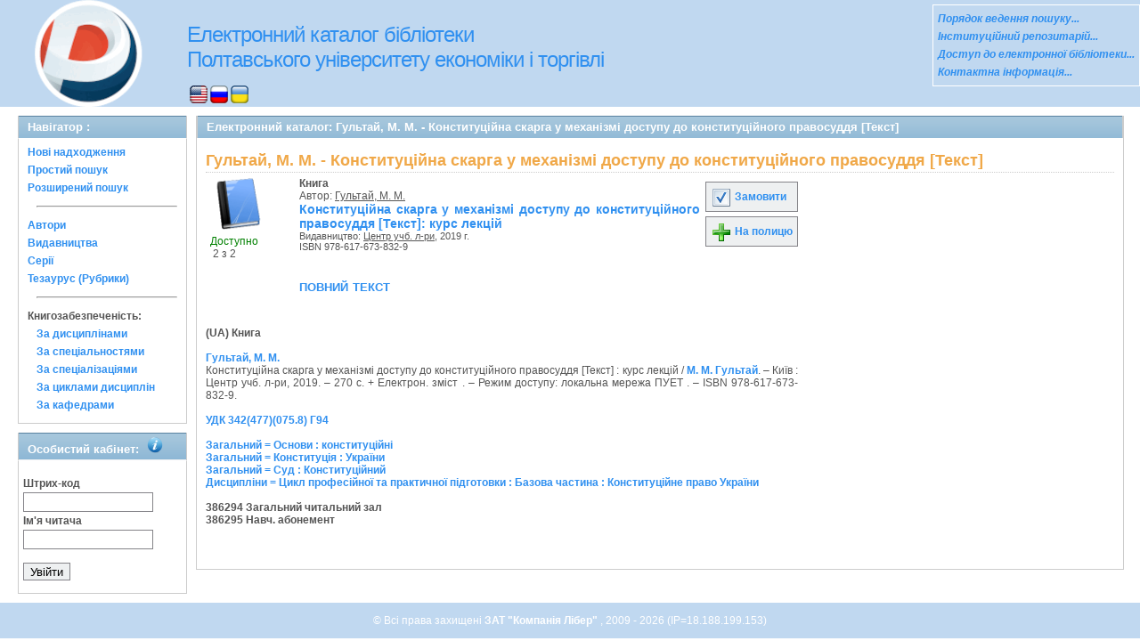

--- FILE ---
content_type: text/html; charset=UTF-8
request_url: http://catalog.puet.edu.ua/opacunicode/index.php?url=/notices/index/IdNotice:250156/Source:default
body_size: 14667
content:
<!DOCTYPE html PUBLIC "-//W3C//DTD XHTML 1.0 Transitional//EN" "http://www.w3.org/TR/xhtml1/DTD/xhtml1-transitional.dtd">
<html xmlns="http://www.w3.org/1999/xhtml">
<head>
	<meta http-equiv="Content-Type" content="text/html; charset=utf-8" />	<title>
		Електронний каталог - ПУЕТ - Гультай, М. М. - Конституційна скарга у механізмі доступу до конституційного правосуддя [Текст] - AbsOPAC	</title>
	<meta property="og:image" content="http://catalog.puet.edu.ua/opacunicode/img/image.png" />
	<meta property="og:type" content="company" />
	<meta property="og:title" content="catalog.puet.edu.ua - Електронний каталог бібліотеки ПУЕТ" />
	<meta property="og:url" content="http://catalog.puet.edu.ua/" />
	<meta property="og:site_name" content="Електронний каталог бібліотеки ПУЕТ" />
	<meta property="og:description" content="Електронний каталог бібліотеки Полтавського Університету Економіки і Торгівлі, нові надходження, персональний кабінет читача" />
	<meta name="description" content="Електронний каталог бібліотеки Полтавського Університету Економіки і Торгівлі, нові надходження, персональний кабінет читача" />
	<link href="/opacunicode/favicon.ico" type="image/x-icon" rel="icon" /><link href="/opacunicode/favicon.ico" type="image/x-icon" rel="shortcut icon" /><link rel="stylesheet" type="text/css" href="/opacunicode/css/cake.generic.my.css" /><link rel="stylesheet" type="text/css" href="/opacunicode/css/style.css" /><link rel="stylesheet" type="text/css" href="/opacunicode/css/tables.css" /><link rel="stylesheet" type="text/css" href="/opacunicode/css/print.css" /><link rel="stylesheet" type="text/css" href="/opacunicode/css/search_forms.css" /><script type="text/javascript" src="/opacunicode/js/jquery.min.js"></script>
	<script type="text/javascript" src="/opacunicode/js/jquery.form.min.js"></script>
	<script type="text/javascript" src="/opacunicode/js/rating/jquery.rating.js"></script>
	<meta name="keywords" content="книга, Гультай, М. М., Центр учб. л-ри, 978-617-673-832-9, Конституція : України, Основи : конституційні, Суд : Конституційний, Цикл професійної та практичної підготовки : Базова частина : Конституційне право України" />
	<meta name="description" content="Автор:Гультай, М. М.; Заголовок: Конституційна скарга у механізмі доступу до конституційного правосуддя [Текст]; Паралельний заголовок: " />
	<script type="text/javascript" src="/opacunicode/js/jquery.simplemodal.min.js"></script>
	<script type="text/javascript" src="/opacunicode/js/strings.js"></script>
	<script type="text/javascript" src="/opacunicode/js/jquery.autocomplete.js"></script>	<!-- Google tag (gtag.js) -->
<script async src="https://www.googletagmanager.com/gtag/js?id=G-N1TLWZTEPB"></script>
<script>
  window.dataLayer = window.dataLayer || [];
  function gtag(){dataLayer.push(arguments);}
  gtag('js', new Date());

  gtag('config', 'G-N1TLWZTEPB');
</script>
</head>
<body>
<div id="wrap">

	<div id="header">
		<div> 
   	    <img src="img/logo-univer5.gif" width="163" height="120" alt="лого" style= "float:left; margin-left: 17px" title="Бібліотека університету ПЕРЕМОЖЕЦЬ Всеукраїнского конкурсу якості продукції (товарів, робіт, послуг) у номінації: Інформаційні послуги" />
	   </div>
		<div style="float: left;">
			<h1><a href="#">Електронний каталог бібліотеки <br> Полтавського університету економіки і торгівлі</a></h1>
			<div class="languages" style="margin-top: 15px;margin-left: 33px;float:background-color:#FFFFFF;">
			<a href="/opacunicode/index.php?url=/languages/switchLanguage/lang:eng"><img src="http://catalog.puet.edu.ua/opacunicode/img/eng.png" alt="eng" /></a> <a href="/opacunicode/index.php?url=/languages/switchLanguage/lang:rus"><img src="http://catalog.puet.edu.ua/opacunicode/img/rus.png" alt="rus" /></a> <a href="/opacunicode/index.php?url=/languages/switchLanguage/lang:ukr"><img src="http://catalog.puet.edu.ua/opacunicode/img/ukr.png" alt="ukr" /></a>		 	</div>
		</div>
	<div class="box">
<strong>
<a href="http://lib.puet.edu.ua/index.php?option=com_wrapper&view=wrapper&Itemid=55" target="_blank" style="color: #3090F0;font-style: italic;" >Порядок ведення пошуку... </a><br/>
<a href="http://dspace.puet.edu.ua/" target="_blank" style="color: #3090F0;font-style: italic;" >Інституційний репозитарій... </a><br/>
<a href="http://lib.puet.edu.ua/index.php?view=items&cid=1%3A---&id=59%3A------&option=com_quickfaq&Itemid=35" target="_blank" style="color: #3090F0;font-style: italic;" >Доступ до електронної бібліотеки... </a> <br/>
<a href="http://lib.puet.edu.ua/index.php?option=com_contact&Itemid=3" target="_blank" style="color: #3090F0;font-style: italic;" >Контактна інформація... </a> <br/>
</strong>
</div>	</div>
	<div id="content">
	
		<div id="left">
			<h2>Навігатор : </h2>
			<div class="box"><ul>
<li><a href="/opacunicode/index.php?url=/books/new_arrivals/">Нові надходження</a></li> 
<li><a href="/opacunicode/index.php?url=/SearchForms/index/1">Простий пошук</a></li> 

<li><a href="/opacunicode/index.php?url=/SearchForms/index/2">Розширений пошук</a></li> 





<li><hr style="margin: 10px;"/></li>
<li><a href="/opacunicode/index.php?url=/auteurs">Автори</a></li> 
<li><a href="/opacunicode/index.php?url=/editeurs">Видавництва</a></li> 
<li><a href="/opacunicode/index.php?url=/collections">Серії</a></li> 
<li><a href="/opacunicode/index.php?url=/Matieres">Тезаурус (Рубрики)</a></li> 





<li><hr style="margin: 10px;"/></li>
<li><strong>Книгозабезпеченість:</strong> 
<ul>
<li><a href="/opacunicode/index.php?url=/KnigobMatieres">За дисциплінами</a></li> 
<li><a href="/opacunicode/index.php?url=/Professions">За спеціальностями</a></li> 
<li><a href="/opacunicode/index.php?url=/Specialities">За спеціалізаціями</a></li> 
<li><a href="/opacunicode/index.php?url=/Cycle">За циклами дисциплін</a></li> 
<li><a href="/opacunicode/index.php?url=/Kaf">За кафедрами</a></li> 
</ul>
</li>


</ul></div>
			 <h2>Особистий кабінет:			 <body>
            <img src="img/info.png" alt="інформація" style="margin-left: 5px"; title="Вхід для перегляду картки читача">
             <body>
			 </h2>
			<div class="box"><div class="loginForm">
<form id="UserLoginForm" method="post" action="/opacunicode/index.php?url=/users/login"><fieldset style="display:none;"><input type="hidden" name="_method" value="POST" /></fieldset><label for="UserCodbarU">Штрих-код</label><input name="data[User][CodbarU]" type="text" maxlength="40" value="" id="UserCodbarU" /><br/><label for="UserMotPasse">Ім'я читача</label><input type="password" name="data[User][MotPasse]" value="" id="UserMotPasse" /><div class="buttons"><div class="submit"><input type="submit" value="Увійти" /></div></div></form></div></div>
		</div>
		
		<div id="right">
	<div class="contentleft">
				<h2>Електронний каталог:  Гультай, М. М. - Конституційна скарга у механізмі доступу до конституційного правосуддя [Текст]				</h2>
				<div class="contentleftbox"><link rel="stylesheet" type="text/css" href="/opacunicode/css/jquery.rating.css" /><link rel="stylesheet" type="text/css" href="/opacunicode/css/jquery.autocomplete.css" /><script type="text/javascript">
//<![CDATA[
isbdUrl = "\/opacunicode\/index.php?url=\/notices\/getIsbdAjax";
//]]>
</script><script type="text/javascript">
//<![CDATA[
exempUrl = "\/opacunicode\/index.php?url=\/notices\/getExemplaires";
//]]>
</script><script type="text/javascript">
//<![CDATA[
reservUrl = "\/opacunicode\/index.php?url=\/reservations\/add";
//]]>
</script><script type="text/javascript">
//<![CDATA[
liensUrl = "\/opacunicode\/index.php?url=\/notices\/getLiens";
//]]>
</script><script type="text/javascript">
//<![CDATA[
noticeUrl = "\/opacunicode\/index.php?url=\/notices\/index";
//]]>
</script><h3>Гультай, М. М. - Конституційна скарга у механізмі доступу до конституційного правосуддя [Текст]</h3><div class="bookitem">
<div class="bookcover"><img src="/opacunicode/img/doctypes/book.gif" alt="Конституційна скарга у механізмі доступу до конституційного правосуддя [Текст]" class="border" width="60" /><a title="Конституційна скарга у механізмі доступу до конституційного правосуддя [Текст]" href="#">
</a><div><span class="exmpavailable">Доступно</span><br><span class="exmpcount">&nbsp;2 з 2</span></div></div><div class="bookdetails">
<b>Книга</b><br/>Автор: <a href="/opacunicode/index.php?url=/auteurs/view/104899/source:default" title="Гультай, М. М." class="full-card-top-link">Гультай, М. М.</a><br/>
          <a class="big1" title="Конституційна скарга у механізмі доступу до конституційного правосуддя [Текст]" href="#">
          Конституційна скарга у механізмі доступу до конституційного правосуддя [Текст]: курс лекцій</a><br/>

          <small>
          
          Видавництво: <a href="/opacunicode/index.php?url=/editeurs/view/2077/source:default" title="Центр учб. л-ри" class="full-card-top-link">Центр учб. л-ри</a>, 2019 г.<br/>ISBN 978-617-673-832-9          </small>
          <div style="clear: right; display: block;">
            
          <br style="line-height: 1.5em;"/>
          
          <p class="smallcaps"><a href="/opacunicode/index.php?url=/notices/doRedirect/IdNotice:250156/Source:default/DetailPageURL:821524" target="_blank">повний текст</a></p>
          <p style="margin-top:5px;">
                    </p>
          </div>
          </div><div class="bookbuttons"><!--
<p class="button">
  <a title= Відкрити сторінку повного опису поточного видання href="#">
    <img border="0" alt="Детально src="http://catalog.puet.edu.ua/opacunicode/img/img/book_details.png"/>
   Детально  </a>
</p>
-->
 
<p class="button">
  <a title="Додати видання в пул замовлень" href="/opacunicode/index.php?url=/books/reserve/IdNotice:250156/Source:default">
    <img border="0" title="Додати видання в пул замовлень" alt="Замовити" src="http://catalog.puet.edu.ua/opacunicode/img/book_reserv.png"/>
    Замовити  </a>
</p>

<p class="button">
  <a title="Помістити це видання на мою книжкову полицю" href="/opacunicode/index.php?url=/user_card/addbook/IdNotice:250156/Source:default">
    <img border="0" title="Помістити це видання на мою книжкову полицю" alt="На полицю" src="http://catalog.puet.edu.ua/opacunicode/img/book_add.png"/>
    На полицю  </a>
</p>

<div id="vk_250156">
</div>
</div><br/>
<div id ='ISBD'>
	<b> (UA) Книга</b><br/> <br/> <b> <a href="index.php?url=/auteurs/view/104899/source:default">Гультай, М. М.</a></b><br/>    Конституційна скарга у механізмі доступу до конституційного правосуддя [Текст] : курс лекцій / <a href="index.php?url=/auteurs/view/104899/source:default">М. М. Гультай</a>. – Київ : Центр учб. л-ри, 2019. – 270 с. + Електрон. зміст . – Режим доступу: локальна мережа ПУЕТ . – ISBN 978-617-673-832-9. <br/><br/><a href="index.php?url=/UdkWithoutTables/view/342(477)(075.8) Г94/source:">УДК 342(477)(075.8) Г94</a><br/><br/><a href="index.php?url=/matieres/view/10226/source:">Загальний = Основи : конституційні</a><br/><a href="index.php?url=/matieres/view/10288/source:">Загальний = Конституція : України</a><br/><a href="index.php?url=/matieres/view/11582/source:">Загальний = Суд : Конституційний</a><br/><a href="index.php?url=/matieres/view/14647/source:">Дисципліни = Цикл професійної та практичної підготовки : Базова частина : Конституційне право України</a><br/><b><br/> 386294  Загальний читальний зал<br/> 386295  Навч. абонемент</b><br/><br/></div></div>
<script type="text/javascript">
//<![CDATA[

	jQuery('.star').rating({ 
 	 callback: function(value, link){ 
  	   	jQuery(this.form).find('input.star').rating('readOnly', true); 
    	jQuery(this.form).submit();
  } 
});
//]]>
</script><br/>
</div>
				
			</div>
		</div>
	
	</div>
	
	<div style="clear: both;"> </div>
	
	<div id="footer">
		&copy; Всі права захищені 		<a href="http://www.libermedia.ru" target="_blank">
			ЗАТ "Компанія Лібер"		</a>, 2009 - 2026		(IP=18.188.199.153)
	</div>
</div>
<script type="text/javascript">
var gaJsHost = (("https:" == document.location.protocol) ? "https://ssl." : "http://www.");
document.write(unescape("%3Cscript src='" + gaJsHost + "google-analytics.com/ga.js' type='text/javascript'%3E%3C/script%3E"));
</script>
<script type="text/javascript">
try {
var pageTracker = _gat._getTracker("UA-18443291-11");
pageTracker._trackPageview();
} catch(err) {}</script>
</body>
</html>

--- FILE ---
content_type: application/x-javascript
request_url: http://catalog.puet.edu.ua/opacunicode/js/jquery.simplemodal.min.js
body_size: 6165
content:
/*
 * SimpleModal 1.2.3 - jQuery Plugin
 * http://www.ericmmartin.com/projects/simplemodal/
 * Copyright (c) 2009 Eric Martin
 * Dual licensed under the MIT and GPL licenses
 * Revision: $Id: jquery.simplemodal.js 185 2009-02-09 21:51:12Z emartin24 $
 */
(function($){var ie6=$.browser.msie&&parseInt($.browser.version)==6&&typeof window['XMLHttpRequest']!="object",ieQuirks=null,w=[];$.modal=function(data,options){return $.modal.impl.init(data,options);};$.modal.close=function(){$.modal.impl.close();};$.fn.modal=function(options){return $.modal.impl.init(this,options);};$.modal.defaults={opacity:50,overlayId:'simplemodal-overlay',overlayCss:{},containerId:'simplemodal-container',containerCss:{},dataCss:{},zIndex:1000,close:true,closeHTML:'<a class="modalCloseImg" title="Close"></a>',closeClass:'simplemodal-close',position:null,persist:false,onOpen:null,onShow:null,onClose:null};$.modal.impl={opts:null,dialog:{},init:function(data,options){if(this.dialog.data){return false;}ieQuirks=$.browser.msie&&!$.boxModel;this.opts=$.extend({},$.modal.defaults,options);this.zIndex=this.opts.zIndex;this.occb=false;if(typeof data=='object'){data=data instanceof jQuery?data:$(data);if(data.parent().parent().size()>0){this.dialog.parentNode=data.parent();if(!this.opts.persist){this.dialog.orig=data.clone(true);}}}else if(typeof data=='string'||typeof data=='number'){data=$('<div/>').html(data);}else{alert('SimpleModal Error: Unsupported data type: '+typeof data);return false;}this.dialog.data=data.addClass('simplemodal-data').css(this.opts.dataCss);data=null;this.create();this.open();if($.isFunction(this.opts.onShow)){this.opts.onShow.apply(this,[this.dialog]);}return this;},create:function(){w=this.getDimensions();if(ie6){this.dialog.iframe=$('<iframe src="javascript:false;"/>').css($.extend(this.opts.iframeCss,{display:'none',opacity:0,position:'fixed',height:w[0],width:w[1],zIndex:this.opts.zIndex,top:0,left:0})).appendTo('body');}this.dialog.overlay=$('<div/>').attr('id',this.opts.overlayId).addClass('simplemodal-overlay').css($.extend(this.opts.overlayCss,{display:'none',opacity:this.opts.opacity/100,height:w[0],width:w[1],position:'fixed',left:0,top:0,zIndex:this.opts.zIndex+1})).appendTo('body');this.dialog.container=$('<div/>').attr('id',this.opts.containerId).addClass('simplemodal-container').css($.extend(this.opts.containerCss,{display:'none',position:'fixed',zIndex:this.opts.zIndex+2})).append(this.opts.close?$(this.opts.closeHTML).addClass(this.opts.closeClass):'').appendTo('body');this.setPosition();if(ie6||ieQuirks){this.fixIE();}this.dialog.container.append(this.dialog.data.hide());},bindEvents:function(){var self=this;$('.'+this.opts.closeClass).bind('click.simplemodal',function(e){e.preventDefault();self.close();});$(window).bind('resize.simplemodal',function(){w=self.getDimensions();self.setPosition();if(ie6||ieQuirks){self.fixIE();}else{self.dialog.iframe&&self.dialog.iframe.css({height:w[0],width:w[1]});self.dialog.overlay.css({height:w[0],width:w[1]});}});},unbindEvents:function(){$('.'+this.opts.closeClass).unbind('click.simplemodal');$(window).unbind('resize.simplemodal');},fixIE:function(){var p=this.opts.position;$.each([this.dialog.iframe||null,this.dialog.overlay,this.dialog.container],function(i,el){if(el){var bch='document.body.clientHeight',bcw='document.body.clientWidth',bsh='document.body.scrollHeight',bsl='document.body.scrollLeft',bst='document.body.scrollTop',bsw='document.body.scrollWidth',ch='document.documentElement.clientHeight',cw='document.documentElement.clientWidth',sl='document.documentElement.scrollLeft',st='document.documentElement.scrollTop',s=el[0].style;s.position='absolute';if(i<2){s.removeExpression('height');s.removeExpression('width');s.setExpression('height',''+bsh+' > '+bch+' ? '+bsh+' : '+bch+' + "px"');s.setExpression('width',''+bsw+' > '+bcw+' ? '+bsw+' : '+bcw+' + "px"');}else{var te,le;if(p&&p.constructor==Array){var top=p[0]?typeof p[0]=='number'?p[0].toString():p[0].replace(/px/,''):el.css('top').replace(/px/,'');te=top.indexOf('%')==-1?top+' + (t = '+st+' ? '+st+' : '+bst+') + "px"':parseInt(top.replace(/%/,''))+' * (('+ch+' || '+bch+') / 100) + (t = '+st+' ? '+st+' : '+bst+') + "px"';if(p[1]){var left=typeof p[1]=='number'?p[1].toString():p[1].replace(/px/,'');le=left.indexOf('%')==-1?left+' + (t = '+sl+' ? '+sl+' : '+bsl+') + "px"':parseInt(left.replace(/%/,''))+' * (('+cw+' || '+bcw+') / 100) + (t = '+sl+' ? '+sl+' : '+bsl+') + "px"';}}else{te='('+ch+' || '+bch+') / 2 - (this.offsetHeight / 2) + (t = '+st+' ? '+st+' : '+bst+') + "px"';le='('+cw+' || '+bcw+') / 2 - (this.offsetWidth / 2) + (t = '+sl+' ? '+sl+' : '+bsl+') + "px"';}s.removeExpression('top');s.removeExpression('left');s.setExpression('top',te);s.setExpression('left',le);}}});},getDimensions:function(){var el=$(window);var h=$.browser.opera&&$.browser.version>'9.5'&&$.fn.jquery<='1.2.6'?document.documentElement['clientHeight']:el.height();return[h,el.width()];},setPosition:function(){var top,left,hCenter=(w[0]/2)-((this.dialog.container.height()||this.dialog.data.height())/2),vCenter=(w[1]/2)-((this.dialog.container.width()||this.dialog.data.width())/2);if(this.opts.position&&this.opts.position.constructor==Array){top=this.opts.position[0]||hCenter;left=this.opts.position[1]||vCenter;}else{top=hCenter;left=vCenter;}this.dialog.container.css({left:left,top:top});},open:function(){this.dialog.iframe&&this.dialog.iframe.show();if($.isFunction(this.opts.onOpen)){this.opts.onOpen.apply(this,[this.dialog]);}else{this.dialog.overlay.show();this.dialog.container.show();this.dialog.data.show();}this.bindEvents();},close:function(){if(!this.dialog.data){return false;}if($.isFunction(this.opts.onClose)&&!this.occb){this.occb=true;this.opts.onClose.apply(this,[this.dialog]);}else{if(this.dialog.parentNode){if(this.opts.persist){this.dialog.data.hide().appendTo(this.dialog.parentNode);}else{this.dialog.data.remove();this.dialog.orig.appendTo(this.dialog.parentNode);}}else{this.dialog.data.remove();}this.dialog.container.remove();this.dialog.overlay.remove();this.dialog.iframe&&this.dialog.iframe.remove();this.dialog={};}this.unbindEvents();}};})(jQuery);